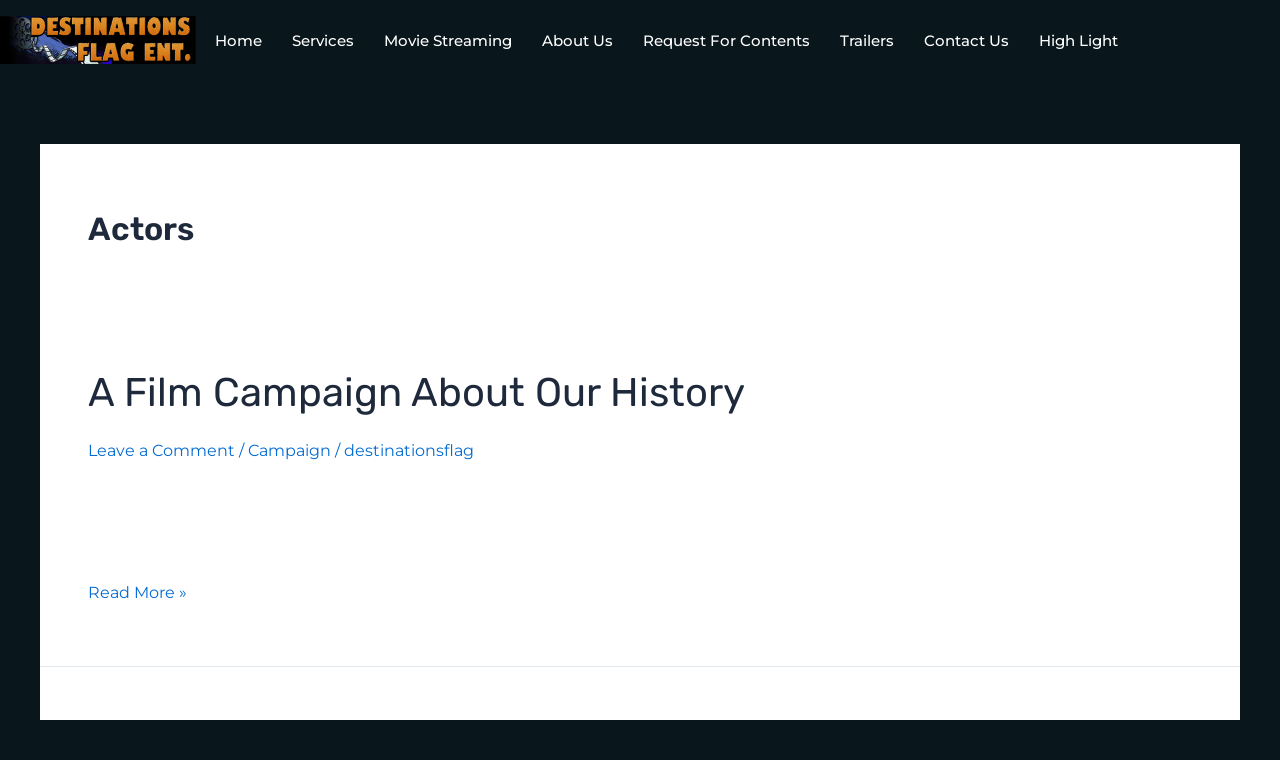

--- FILE ---
content_type: text/css
request_url: https://destinationsflagent.com/wp-content/uploads/elementor/css/post-2077.css?ver=1768263338
body_size: 694
content:
.elementor-2077 .elementor-element.elementor-element-4131da9{transition:background 0.3s, border 0.3s, border-radius 0.3s, box-shadow 0.3s;padding:0px 0px 0px 0px;}.elementor-2077 .elementor-element.elementor-element-4131da9 > .elementor-background-overlay{transition:background 0.3s, border-radius 0.3s, opacity 0.3s;}.elementor-bc-flex-widget .elementor-2077 .elementor-element.elementor-element-5ad4d125.elementor-column .elementor-widget-wrap{align-items:center;}.elementor-2077 .elementor-element.elementor-element-5ad4d125.elementor-column.elementor-element[data-element_type="column"] > .elementor-widget-wrap.elementor-element-populated{align-content:center;align-items:center;}.elementor-widget-image .widget-image-caption{color:var( --e-global-color-text );font-family:var( --e-global-typography-text-font-family ), Sans-serif;font-weight:var( --e-global-typography-text-font-weight );}.elementor-bc-flex-widget .elementor-2077 .elementor-element.elementor-element-46ab46e8.elementor-column .elementor-widget-wrap{align-items:center;}.elementor-2077 .elementor-element.elementor-element-46ab46e8.elementor-column.elementor-element[data-element_type="column"] > .elementor-widget-wrap.elementor-element-populated{align-content:center;align-items:center;}.elementor-2077 .elementor-element.elementor-element-46ab46e8 > .elementor-element-populated{margin:0px 0px 0px 0px;--e-column-margin-right:0px;--e-column-margin-left:0px;padding:0px 0px 0px 0px;}.elementor-2077 .elementor-element.elementor-element-bc2a491 .elementskit-menu-container{height:80px;border-radius:0px 0px 0px 0px;}.elementor-2077 .elementor-element.elementor-element-bc2a491 .elementskit-navbar-nav > li > a{color:var( --e-global-color-text );padding:0px 15px 0px 15px;}.elementor-2077 .elementor-element.elementor-element-bc2a491 .elementskit-navbar-nav > li > a:hover{color:var( --e-global-color-accent );}.elementor-2077 .elementor-element.elementor-element-bc2a491 .elementskit-navbar-nav > li > a:focus{color:var( --e-global-color-accent );}.elementor-2077 .elementor-element.elementor-element-bc2a491 .elementskit-navbar-nav > li > a:active{color:var( --e-global-color-accent );}.elementor-2077 .elementor-element.elementor-element-bc2a491 .elementskit-navbar-nav > li:hover > a{color:var( --e-global-color-accent );}.elementor-2077 .elementor-element.elementor-element-bc2a491 .elementskit-navbar-nav > li:hover > a .elementskit-submenu-indicator{color:var( --e-global-color-accent );}.elementor-2077 .elementor-element.elementor-element-bc2a491 .elementskit-navbar-nav > li > a:hover .elementskit-submenu-indicator{color:var( --e-global-color-accent );}.elementor-2077 .elementor-element.elementor-element-bc2a491 .elementskit-navbar-nav > li > a:focus .elementskit-submenu-indicator{color:var( --e-global-color-accent );}.elementor-2077 .elementor-element.elementor-element-bc2a491 .elementskit-navbar-nav > li > a:active .elementskit-submenu-indicator{color:var( --e-global-color-accent );}.elementor-2077 .elementor-element.elementor-element-bc2a491 .elementskit-navbar-nav > li.current-menu-item > a{color:var( --e-global-color-secondary );}.elementor-2077 .elementor-element.elementor-element-bc2a491 .elementskit-navbar-nav > li.current-menu-ancestor > a{color:var( --e-global-color-secondary );}.elementor-2077 .elementor-element.elementor-element-bc2a491 .elementskit-navbar-nav > li.current-menu-ancestor > a .elementskit-submenu-indicator{color:var( --e-global-color-secondary );}.elementor-2077 .elementor-element.elementor-element-bc2a491 .elementskit-navbar-nav > li > a .elementskit-submenu-indicator{color:#101010;fill:#101010;}.elementor-2077 .elementor-element.elementor-element-bc2a491 .elementskit-navbar-nav > li > a .ekit-submenu-indicator-icon{color:#101010;fill:#101010;}.elementor-2077 .elementor-element.elementor-element-bc2a491 .elementskit-navbar-nav .elementskit-submenu-panel > li > a{padding:15px 15px 15px 15px;color:#000000;}.elementor-2077 .elementor-element.elementor-element-bc2a491 .elementskit-navbar-nav .elementskit-submenu-panel > li > a:hover{color:#707070;}.elementor-2077 .elementor-element.elementor-element-bc2a491 .elementskit-navbar-nav .elementskit-submenu-panel > li > a:focus{color:#707070;}.elementor-2077 .elementor-element.elementor-element-bc2a491 .elementskit-navbar-nav .elementskit-submenu-panel > li > a:active{color:#707070;}.elementor-2077 .elementor-element.elementor-element-bc2a491 .elementskit-navbar-nav .elementskit-submenu-panel > li:hover > a{color:#707070;}.elementor-2077 .elementor-element.elementor-element-bc2a491 .elementskit-navbar-nav .elementskit-submenu-panel > li.current-menu-item > a{color:#707070 !important;}.elementor-2077 .elementor-element.elementor-element-bc2a491 .elementskit-submenu-panel{padding:15px 0px 15px 0px;}.elementor-2077 .elementor-element.elementor-element-bc2a491 .elementskit-navbar-nav .elementskit-submenu-panel{border-radius:0px 0px 0px 0px;min-width:220px;}.elementor-2077 .elementor-element.elementor-element-bc2a491 .elementskit-menu-hamburger{float:right;}.elementor-2077 .elementor-element.elementor-element-bc2a491 .elementskit-menu-hamburger .elementskit-menu-hamburger-icon{background-color:rgba(0, 0, 0, 0.5);}.elementor-2077 .elementor-element.elementor-element-bc2a491 .elementskit-menu-hamburger > .ekit-menu-icon{color:rgba(0, 0, 0, 0.5);}.elementor-2077 .elementor-element.elementor-element-bc2a491 .elementskit-menu-hamburger:hover .elementskit-menu-hamburger-icon{background-color:rgba(0, 0, 0, 0.5);}.elementor-2077 .elementor-element.elementor-element-bc2a491 .elementskit-menu-hamburger:hover > .ekit-menu-icon{color:rgba(0, 0, 0, 0.5);}.elementor-2077 .elementor-element.elementor-element-bc2a491 .elementskit-menu-close{color:rgba(51, 51, 51, 1);}.elementor-2077 .elementor-element.elementor-element-bc2a491 .elementskit-menu-close:hover{color:rgba(0, 0, 0, 0.5);}@media(min-width:768px){.elementor-2077 .elementor-element.elementor-element-5ad4d125{width:17.233%;}.elementor-2077 .elementor-element.elementor-element-46ab46e8{width:82.767%;}}@media(max-width:1024px) and (min-width:768px){.elementor-2077 .elementor-element.elementor-element-5ad4d125{width:25%;}.elementor-2077 .elementor-element.elementor-element-46ab46e8{width:55%;}}@media(max-width:1024px){.elementor-2077 .elementor-element.elementor-element-4131da9{padding:20px 15px 0px 15px;}.elementor-2077 .elementor-element.elementor-element-46ab46e8 > .elementor-element-populated{padding:0px 0px 0px 0px;}.elementor-2077 .elementor-element.elementor-element-bc2a491 .elementskit-nav-identity-panel{padding:10px 0px 10px 0px;}.elementor-2077 .elementor-element.elementor-element-bc2a491 .elementskit-menu-container{max-width:350px;border-radius:0px 0px 0px 0px;}.elementor-2077 .elementor-element.elementor-element-bc2a491 .elementskit-navbar-nav > li > a{color:#000000;padding:10px 15px 10px 15px;}.elementor-2077 .elementor-element.elementor-element-bc2a491 .elementskit-navbar-nav .elementskit-submenu-panel > li > a{padding:15px 15px 15px 15px;}.elementor-2077 .elementor-element.elementor-element-bc2a491 .elementskit-navbar-nav .elementskit-submenu-panel{border-radius:0px 0px 0px 0px;}.elementor-2077 .elementor-element.elementor-element-bc2a491 .elementskit-menu-hamburger{padding:8px 8px 8px 8px;width:45px;border-radius:3px;}.elementor-2077 .elementor-element.elementor-element-bc2a491 .elementskit-menu-close{padding:8px 8px 8px 8px;margin:12px 12px 12px 12px;width:45px;border-radius:3px;}.elementor-2077 .elementor-element.elementor-element-bc2a491 .elementskit-nav-logo > img{max-width:160px;max-height:60px;}.elementor-2077 .elementor-element.elementor-element-bc2a491 .elementskit-nav-logo{margin:5px 0px 5px 0px;padding:5px 5px 5px 5px;}}@media(max-width:767px){.elementor-2077 .elementor-element.elementor-element-5ad4d125{width:50%;}.elementor-bc-flex-widget .elementor-2077 .elementor-element.elementor-element-5ad4d125.elementor-column .elementor-widget-wrap{align-items:center;}.elementor-2077 .elementor-element.elementor-element-5ad4d125.elementor-column.elementor-element[data-element_type="column"] > .elementor-widget-wrap.elementor-element-populated{align-content:center;align-items:center;}.elementor-2077 .elementor-element.elementor-element-46ab46e8{width:50%;}.elementor-bc-flex-widget .elementor-2077 .elementor-element.elementor-element-46ab46e8.elementor-column .elementor-widget-wrap{align-items:center;}.elementor-2077 .elementor-element.elementor-element-46ab46e8.elementor-column.elementor-element[data-element_type="column"] > .elementor-widget-wrap.elementor-element-populated{align-content:center;align-items:center;}.elementor-2077 .elementor-element.elementor-element-bc2a491 .elementskit-nav-logo > img{max-width:120px;max-height:50px;}}

--- FILE ---
content_type: text/css
request_url: https://destinationsflagent.com/wp-content/uploads/elementor/css/post-2091.css?ver=1768263338
body_size: 1270
content:
.elementor-2091 .elementor-element.elementor-element-633ac8cc:not(.elementor-motion-effects-element-type-background), .elementor-2091 .elementor-element.elementor-element-633ac8cc > .elementor-motion-effects-container > .elementor-motion-effects-layer{background-color:var( --e-global-color-59368aa );}.elementor-2091 .elementor-element.elementor-element-633ac8cc{transition:background 0.3s, border 0.3s, border-radius 0.3s, box-shadow 0.3s;padding:20px 0px 20px 0px;}.elementor-2091 .elementor-element.elementor-element-633ac8cc > .elementor-background-overlay{transition:background 0.3s, border-radius 0.3s, opacity 0.3s;}.elementor-widget-image .widget-image-caption{color:var( --e-global-color-text );font-family:var( --e-global-typography-text-font-family ), Sans-serif;font-weight:var( --e-global-typography-text-font-weight );}.elementor-widget-text-editor{font-family:var( --e-global-typography-text-font-family ), Sans-serif;font-weight:var( --e-global-typography-text-font-weight );color:var( --e-global-color-text );}.elementor-widget-text-editor.elementor-drop-cap-view-stacked .elementor-drop-cap{background-color:var( --e-global-color-primary );}.elementor-widget-text-editor.elementor-drop-cap-view-framed .elementor-drop-cap, .elementor-widget-text-editor.elementor-drop-cap-view-default .elementor-drop-cap{color:var( --e-global-color-primary );border-color:var( --e-global-color-primary );}.elementor-2091 .elementor-element.elementor-element-6a5f64f1 > .elementor-widget-container{margin:10px 0px 0px 0px;}.elementor-2091 .elementor-element.elementor-element-18222878 .elementor-repeater-item-c73100b.elementor-social-icon{background-color:#F56F0000;}.elementor-2091 .elementor-element.elementor-element-18222878 .elementor-repeater-item-c73100b.elementor-social-icon i{color:var( --e-global-color-text );}.elementor-2091 .elementor-element.elementor-element-18222878 .elementor-repeater-item-c73100b.elementor-social-icon svg{fill:var( --e-global-color-text );}.elementor-2091 .elementor-element.elementor-element-18222878 .elementor-repeater-item-bc8508d.elementor-social-icon{background-color:#02010100;}.elementor-2091 .elementor-element.elementor-element-18222878 .elementor-repeater-item-bc8508d.elementor-social-icon i{color:var( --e-global-color-text );}.elementor-2091 .elementor-element.elementor-element-18222878 .elementor-repeater-item-bc8508d.elementor-social-icon svg{fill:var( --e-global-color-text );}.elementor-2091 .elementor-element.elementor-element-18222878 .elementor-repeater-item-420e22b.elementor-social-icon{background-color:#02010100;}.elementor-2091 .elementor-element.elementor-element-18222878 .elementor-repeater-item-420e22b.elementor-social-icon i{color:var( --e-global-color-text );}.elementor-2091 .elementor-element.elementor-element-18222878 .elementor-repeater-item-420e22b.elementor-social-icon svg{fill:var( --e-global-color-text );}.elementor-2091 .elementor-element.elementor-element-18222878 .elementor-repeater-item-2626cbd.elementor-social-icon{background-color:#02010100;}.elementor-2091 .elementor-element.elementor-element-18222878 .elementor-repeater-item-2626cbd.elementor-social-icon i{color:var( --e-global-color-text );}.elementor-2091 .elementor-element.elementor-element-18222878 .elementor-repeater-item-2626cbd.elementor-social-icon svg{fill:var( --e-global-color-text );}.elementor-2091 .elementor-element.elementor-element-18222878{--grid-template-columns:repeat(4, auto);--icon-size:20px;--grid-column-gap:20px;--grid-row-gap:0px;}.elementor-2091 .elementor-element.elementor-element-18222878 .elementor-widget-container{text-align:left;}.elementor-2091 .elementor-element.elementor-element-18222878 > .elementor-widget-container{margin:0px 0px 0px 0px;}.elementor-2091 .elementor-element.elementor-element-18222878 .elementor-social-icon{background-color:#1B161600;--icon-padding:0em;}.elementor-2091 .elementor-element.elementor-element-18222878 .elementor-social-icon i{color:var( --e-global-color-text );}.elementor-2091 .elementor-element.elementor-element-18222878 .elementor-social-icon svg{fill:var( --e-global-color-text );}.elementor-widget-heading .elementor-heading-title{font-family:var( --e-global-typography-primary-font-family ), Sans-serif;font-weight:var( --e-global-typography-primary-font-weight );color:var( --e-global-color-primary );}.elementor-2091 .elementor-element.elementor-element-1822f727 > .elementor-widget-container{margin:0px 0px 10px 0px;}.elementor-2091 .elementor-element.elementor-element-1822f727 .elementor-heading-title{color:var( --e-global-color-text );}.elementor-widget-divider{--divider-color:var( --e-global-color-secondary );}.elementor-widget-divider .elementor-divider__text{color:var( --e-global-color-secondary );font-family:var( --e-global-typography-secondary-font-family ), Sans-serif;font-weight:var( --e-global-typography-secondary-font-weight );}.elementor-widget-divider.elementor-view-stacked .elementor-icon{background-color:var( --e-global-color-secondary );}.elementor-widget-divider.elementor-view-framed .elementor-icon, .elementor-widget-divider.elementor-view-default .elementor-icon{color:var( --e-global-color-secondary );border-color:var( --e-global-color-secondary );}.elementor-widget-divider.elementor-view-framed .elementor-icon, .elementor-widget-divider.elementor-view-default .elementor-icon svg{fill:var( --e-global-color-secondary );}.elementor-2091 .elementor-element.elementor-element-78a806c3{--divider-border-style:solid;--divider-color:var( --e-global-color-accent );--divider-border-width:1.5px;}.elementor-2091 .elementor-element.elementor-element-78a806c3 > .elementor-widget-container{margin:0px 0px 25px 0px;}.elementor-2091 .elementor-element.elementor-element-78a806c3 .elementor-divider-separator{width:40px;margin:0 auto;margin-left:0;}.elementor-2091 .elementor-element.elementor-element-78a806c3 .elementor-divider{text-align:left;padding-block-start:2px;padding-block-end:2px;}.elementor-widget-icon-list .elementor-icon-list-item:not(:last-child):after{border-color:var( --e-global-color-text );}.elementor-widget-icon-list .elementor-icon-list-icon i{color:var( --e-global-color-primary );}.elementor-widget-icon-list .elementor-icon-list-icon svg{fill:var( --e-global-color-primary );}.elementor-widget-icon-list .elementor-icon-list-item > .elementor-icon-list-text, .elementor-widget-icon-list .elementor-icon-list-item > a{font-family:var( --e-global-typography-text-font-family ), Sans-serif;font-weight:var( --e-global-typography-text-font-weight );}.elementor-widget-icon-list .elementor-icon-list-text{color:var( --e-global-color-secondary );}.elementor-2091 .elementor-element.elementor-element-31892d63 .elementor-icon-list-items:not(.elementor-inline-items) .elementor-icon-list-item:not(:last-child){padding-block-end:calc(5px/2);}.elementor-2091 .elementor-element.elementor-element-31892d63 .elementor-icon-list-items:not(.elementor-inline-items) .elementor-icon-list-item:not(:first-child){margin-block-start:calc(5px/2);}.elementor-2091 .elementor-element.elementor-element-31892d63 .elementor-icon-list-items.elementor-inline-items .elementor-icon-list-item{margin-inline:calc(5px/2);}.elementor-2091 .elementor-element.elementor-element-31892d63 .elementor-icon-list-items.elementor-inline-items{margin-inline:calc(-5px/2);}.elementor-2091 .elementor-element.elementor-element-31892d63 .elementor-icon-list-items.elementor-inline-items .elementor-icon-list-item:after{inset-inline-end:calc(-5px/2);}.elementor-2091 .elementor-element.elementor-element-31892d63 .elementor-icon-list-icon i{color:var( --e-global-color-accent );transition:color 0.3s;}.elementor-2091 .elementor-element.elementor-element-31892d63 .elementor-icon-list-icon svg{fill:var( --e-global-color-accent );transition:fill 0.3s;}.elementor-2091 .elementor-element.elementor-element-31892d63{--e-icon-list-icon-size:14px;--icon-vertical-offset:0px;}.elementor-2091 .elementor-element.elementor-element-31892d63 .elementor-icon-list-item > .elementor-icon-list-text, .elementor-2091 .elementor-element.elementor-element-31892d63 .elementor-icon-list-item > a{font-family:"Poppins", Sans-serif;font-size:14px;font-weight:400;}.elementor-2091 .elementor-element.elementor-element-31892d63 .elementor-icon-list-text{color:var( --e-global-color-text );transition:color 0.3s;}.elementor-2091 .elementor-element.elementor-element-5ebe6002 > .elementor-element-populated{margin:0px 0px 0px 20px;--e-column-margin-right:0px;--e-column-margin-left:20px;}.elementor-2091 .elementor-element.elementor-element-1d6fbbf8 > .elementor-widget-container{margin:0px 0px 10px 0px;}.elementor-2091 .elementor-element.elementor-element-1d6fbbf8 .elementor-heading-title{color:var( --e-global-color-text );}.elementor-2091 .elementor-element.elementor-element-5d2267b9{--divider-border-style:solid;--divider-color:var( --e-global-color-accent );--divider-border-width:1.5px;}.elementor-2091 .elementor-element.elementor-element-5d2267b9 > .elementor-widget-container{margin:0px 0px 25px 0px;}.elementor-2091 .elementor-element.elementor-element-5d2267b9 .elementor-divider-separator{width:40px;margin:0 auto;margin-left:0;}.elementor-2091 .elementor-element.elementor-element-5d2267b9 .elementor-divider{text-align:left;padding-block-start:2px;padding-block-end:2px;}.elementor-2091 .elementor-element.elementor-element-21d847b{width:var( --container-widget-width, 45% );max-width:45%;--container-widget-width:45%;--container-widget-flex-grow:0;--e-icon-list-icon-size:14px;--icon-vertical-offset:0px;}.elementor-2091 .elementor-element.elementor-element-21d847b .elementor-icon-list-items:not(.elementor-inline-items) .elementor-icon-list-item:not(:last-child){padding-block-end:calc(10px/2);}.elementor-2091 .elementor-element.elementor-element-21d847b .elementor-icon-list-items:not(.elementor-inline-items) .elementor-icon-list-item:not(:first-child){margin-block-start:calc(10px/2);}.elementor-2091 .elementor-element.elementor-element-21d847b .elementor-icon-list-items.elementor-inline-items .elementor-icon-list-item{margin-inline:calc(10px/2);}.elementor-2091 .elementor-element.elementor-element-21d847b .elementor-icon-list-items.elementor-inline-items{margin-inline:calc(-10px/2);}.elementor-2091 .elementor-element.elementor-element-21d847b .elementor-icon-list-items.elementor-inline-items .elementor-icon-list-item:after{inset-inline-end:calc(-10px/2);}.elementor-2091 .elementor-element.elementor-element-21d847b .elementor-icon-list-icon i{transition:color 0.3s;}.elementor-2091 .elementor-element.elementor-element-21d847b .elementor-icon-list-icon svg{transition:fill 0.3s;}.elementor-2091 .elementor-element.elementor-element-21d847b .elementor-icon-list-item > .elementor-icon-list-text, .elementor-2091 .elementor-element.elementor-element-21d847b .elementor-icon-list-item > a{font-family:"Poppins", Sans-serif;font-size:15px;font-weight:400;}.elementor-2091 .elementor-element.elementor-element-21d847b .elementor-icon-list-text{color:var( --e-global-color-text );transition:color 0.3s;}.elementor-2091 .elementor-element.elementor-element-fb77454{width:var( --container-widget-width, 55% );max-width:55%;--container-widget-width:55%;--container-widget-flex-grow:0;--e-icon-list-icon-size:14px;--icon-vertical-offset:0px;}.elementor-2091 .elementor-element.elementor-element-fb77454 .elementor-icon-list-items:not(.elementor-inline-items) .elementor-icon-list-item:not(:last-child){padding-block-end:calc(10px/2);}.elementor-2091 .elementor-element.elementor-element-fb77454 .elementor-icon-list-items:not(.elementor-inline-items) .elementor-icon-list-item:not(:first-child){margin-block-start:calc(10px/2);}.elementor-2091 .elementor-element.elementor-element-fb77454 .elementor-icon-list-items.elementor-inline-items .elementor-icon-list-item{margin-inline:calc(10px/2);}.elementor-2091 .elementor-element.elementor-element-fb77454 .elementor-icon-list-items.elementor-inline-items{margin-inline:calc(-10px/2);}.elementor-2091 .elementor-element.elementor-element-fb77454 .elementor-icon-list-items.elementor-inline-items .elementor-icon-list-item:after{inset-inline-end:calc(-10px/2);}.elementor-2091 .elementor-element.elementor-element-fb77454 .elementor-icon-list-icon i{transition:color 0.3s;}.elementor-2091 .elementor-element.elementor-element-fb77454 .elementor-icon-list-icon svg{transition:fill 0.3s;}.elementor-2091 .elementor-element.elementor-element-fb77454 .elementor-icon-list-item > .elementor-icon-list-text, .elementor-2091 .elementor-element.elementor-element-fb77454 .elementor-icon-list-item > a{font-family:"Poppins", Sans-serif;font-size:15px;font-weight:400;}.elementor-2091 .elementor-element.elementor-element-fb77454 .elementor-icon-list-text{color:var( --e-global-color-text );transition:color 0.3s;}.elementor-2091 .elementor-element.elementor-element-56cf5845:not(.elementor-motion-effects-element-type-background), .elementor-2091 .elementor-element.elementor-element-56cf5845 > .elementor-motion-effects-container > .elementor-motion-effects-layer{background-color:var( --e-global-color-59368aa );}.elementor-2091 .elementor-element.elementor-element-56cf5845{transition:background 0.3s, border 0.3s, border-radius 0.3s, box-shadow 0.3s;margin-top:-25px;margin-bottom:0px;padding:0px 0px 0px 0px;}.elementor-2091 .elementor-element.elementor-element-56cf5845 > .elementor-background-overlay{transition:background 0.3s, border-radius 0.3s, opacity 0.3s;}.elementor-2091 .elementor-element.elementor-element-83151db > .elementor-element-populated{margin:0px 0px 0px 0px;--e-column-margin-right:0px;--e-column-margin-left:0px;padding:0px 0px 0px 0px;}.elementor-2091 .elementor-element.elementor-element-1b8a294 > .elementor-widget-container{margin:0px 0px 0px 0px;padding:0px 0px 0px 0px;}.elementor-2091 .elementor-element.elementor-element-1b8a294{text-align:center;font-family:"Poppins", Sans-serif;font-size:14px;font-weight:400;}@media(min-width:768px){.elementor-2091 .elementor-element.elementor-element-2a9dbe05{width:26.374%;}.elementor-2091 .elementor-element.elementor-element-4d9788e9{width:29.332%;}.elementor-2091 .elementor-element.elementor-element-5ebe6002{width:43.96%;}}@media(max-width:1024px) and (min-width:768px){.elementor-2091 .elementor-element.elementor-element-2a9dbe05{width:40%;}.elementor-2091 .elementor-element.elementor-element-4d9788e9{width:50%;}.elementor-2091 .elementor-element.elementor-element-5ebe6002{width:100%;}}@media(max-width:1024px){.elementor-2091 .elementor-element.elementor-element-633ac8cc{padding:50px 15px 50px 15px;}.elementor-2091 .elementor-element.elementor-element-4d9788e9 > .elementor-element-populated{margin:30px 0px 0px 0px;--e-column-margin-right:0px;--e-column-margin-left:0px;}.elementor-2091 .elementor-element.elementor-element-5ebe6002 > .elementor-element-populated{margin:0px 0px 0px 0px;--e-column-margin-right:0px;--e-column-margin-left:0px;}}@media(max-width:767px){.elementor-2091 .elementor-element.elementor-element-4d9788e9 > .elementor-element-populated{margin:0px 0px 0px 0px;--e-column-margin-right:0px;--e-column-margin-left:0px;}.elementor-2091 .elementor-element.elementor-element-21d847b{--container-widget-width:132px;--container-widget-flex-grow:0;width:var( --container-widget-width, 132px );max-width:132px;}.elementor-2091 .elementor-element.elementor-element-fb77454 > .elementor-widget-container{margin:0px 0px 0px 20px;padding:0px 0px 0px 0px;}}

--- FILE ---
content_type: text/css
request_url: https://destinationsflagent.com/wp-content/uploads/elementor/css/post-1918.css?ver=1768263430
body_size: 425
content:
.elementor-kit-1918{--e-global-color-primary:#0B1A21;--e-global-color-secondary:#314EA6;--e-global-color-text:#FFFFFF;--e-global-color-accent:#D1871F;--e-global-color-59368aa:#09161C;--e-global-typography-primary-font-family:"Rubik";--e-global-typography-primary-font-weight:600;--e-global-typography-secondary-font-family:"Rubik";--e-global-typography-secondary-font-weight:400;--e-global-typography-text-font-family:"Montserrat";--e-global-typography-text-font-weight:400;--e-global-typography-accent-font-family:"Montserrat";--e-global-typography-accent-font-size:16px;--e-global-typography-accent-font-weight:600;--e-global-typography-accent-text-transform:uppercase;background-color:var( --e-global-color-59368aa );color:#FFFFFF;font-family:"Montserrat", Sans-serif;font-size:16px;line-height:25px;}.elementor-kit-1918 button,.elementor-kit-1918 input[type="button"],.elementor-kit-1918 input[type="submit"],.elementor-kit-1918 .elementor-button{background-color:var( --e-global-color-accent );font-family:"Montserrat", Sans-serif;font-size:16px;font-weight:600;text-transform:uppercase;letter-spacing:0.5px;color:var( --e-global-color-text );border-style:solid;border-width:2px 2px 2px 2px;border-color:#FFFFFF;border-radius:5px 5px 5px 5px;padding:20px 40px 20px 40px;}.elementor-kit-1918 h1{font-family:"Rubik", Sans-serif;font-size:70px;font-weight:700;text-transform:capitalize;line-height:75px;}.elementor-kit-1918 h2{color:#FFFFFF;font-family:"Rubik", Sans-serif;font-size:40px;font-weight:700;text-transform:capitalize;line-height:60px;}.elementor-kit-1918 h3{color:#FFFFFF;font-family:"Rubik", Sans-serif;font-size:36px;font-weight:700;}.elementor-kit-1918 h4{color:#FFFFFF;font-family:"Rubik", Sans-serif;font-size:30px;font-weight:700;line-height:36px;}.elementor-kit-1918 h5{color:#FFFFFF;font-family:"Rubik", Sans-serif;font-size:24px;font-weight:500;line-height:30px;}.elementor-kit-1918 h6{color:#FFFFFF;font-family:"Rubik", Sans-serif;font-size:20px;font-weight:500;line-height:25px;}.elementor-section.elementor-section-boxed > .elementor-container{max-width:1140px;}.e-con{--container-max-width:1140px;}.elementor-widget:not(:last-child){margin-block-end:0px;}.elementor-element{--widgets-spacing:0px 0px;--widgets-spacing-row:0px;--widgets-spacing-column:0px;}{}h1.entry-title{display:var(--page-title-display);}@media(max-width:1024px){.elementor-kit-1918{font-size:14px;}.elementor-kit-1918 h1{font-size:50px;line-height:60px;}.elementor-kit-1918 h2{font-size:28px;line-height:38px;}.elementor-kit-1918 h5{font-size:18px;}.elementor-section.elementor-section-boxed > .elementor-container{max-width:1024px;}.e-con{--container-max-width:1024px;}}@media(max-width:767px){.elementor-kit-1918 h1{font-size:32px;line-height:42px;}.elementor-section.elementor-section-boxed > .elementor-container{max-width:767px;}.e-con{--container-max-width:767px;}}